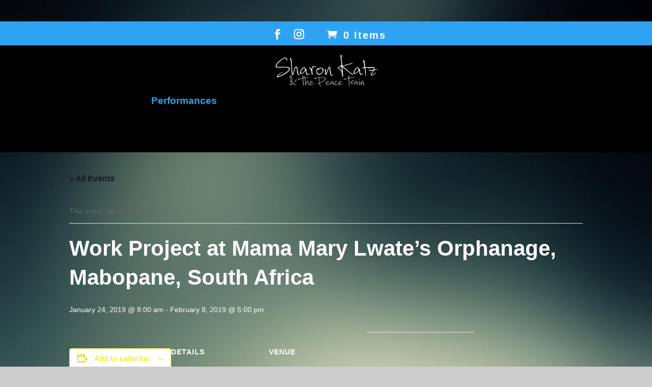

--- FILE ---
content_type: text/css
request_url: https://sharonkatz.com/wp-content/themes/Divi-child/style.css?ver=4.27.4
body_size: -36
content:
/*
 Theme Name:     Divi Child Theme
 Description:    Divi Child Theme
 Author:         Matt Clifton
 Template:       Divi
 Version:        1.0.0
*/
 
@import url("../Divi/style.css");
 
/* =Theme customization starts here
------------------------------------------------------- */



--- FILE ---
content_type: text/css
request_url: https://sharonkatz.com/wp-content/et-cache/global/et-divi-customizer-global.min.css?ver=1762186747
body_size: 948
content:
.ytp-title-link{display:none!important}.wc-block-components-checkbox__label{color:black}#top-header,#top-header a,#et-secondary-nav li li a,#top-header .et-social-icon a:before{font-size:20px;letter-spacing:2px!important}.tribe-events-calendar-list__event-datetime{color:white!important;font-size:12pt}.tribe-events-widget-events-list__event-date-tag-month{color:black!important}.tribe-events-c-small-cta__price{color:white!important;font-size:12pt}.tribe-events-single-event-title{color:white}.tribe-events-meta-group{color:white}.tribe-events-single-section-title{color:white!important}.tribe-events-single-event-description{color:#2ea3f2}.tribe-events-schedule{color:white}.tribe-events-nav-previous a,.tribe-events-nav-next a{color:yellow!important;font-size:12pt}.et_pb_bg_layout_dark h4{color:#2EA3F2}.tribe-events-header{display:none!important}.tribe-events-calendar-list::before{content:"Upcoming Events\a\a";display:block;white-space:pre;font-size:40px;color:white}.tribe-common-h5,.tribe-common-h6,.tribe-common-h7,.tribe-common-b2,.tribe-events-calendar-list__event-date-tag-weekday{color:white!important}.tribe-common a{color:white!important}.tribe-events-calendar-list__event-date-tag-weekday{font-size:20px!important}.tribe-events-calendar-list__event-date-tag-daynum{font-size:30px!important}.tribe-common a:hover{color:yellow}.tribe-events-c-nav__prev-label{color:white}#et-secondary-menu{float:none!important;text-align:center}.social-icons-bigger.et_pb_social_media_follow li a.icon::before{width:50px;line-height:50px;font-size:36px}.social-icons-bigger.et_pb_social_media_follow li a.icon{width:50px;height:50px}label{color:white}input,textarea{width:50%}.wpcf7-submit{background:#0066A2;color:white;border-style:none;height:50px;width:100px;font:bold 15px arial,sans-serif;text-shadow:none}.wpcf7-mail-sent-ok{color:white}.mfp-title{display:none}#main-header .et_mobile_menu{background-color:rgba(0,0,0,0.8)}.et_mobile_menu li a{color:#fff}.et_mobile_menu li a:hover{color:#2EA3F2}#top-header{}#main-header{z-index:999}span.fn{color:#2EA3F2}.infoLayer{color:black}h3{color:white}#top-menu a:hover{color:#7ebec5}.et_pb_gallery_image{border-top:2px solid white;border-bottom:2px solid white}#main-header,.et_pb_fullwidth_header,#main-header .nav li ul,.et-search-form{background:none repeat scroll 0 0 rgba(0,0,0,1)}#page-container{padding-top:42px!important}#top-menu-nav ul li{font-size:14pt}.et_pb_section{padding-top:0;padding-bottom:0}.et_pb_slide_content,.et_pb_slide_description h2,.et_pb_more_button_wrap{background-color:rgba(0,0,0,0.7)}.et_pb_slide_content:empty{visibility:hidden}.et_pb_slide_description h2{padding:30px 30px 10px!important;margin-top:-30px;margin-left:-30px;margin-right:-30px}.et_pb_slide_description .et_pb_slide_content,.et_pb_more_button_wrap{padding:0 30px 30px!important;margin-left:-30px;margin-right:-30px}@media only screen and (max-width:479px){.et_pb_slide_description h2{padding-bottom:30px!important}.et_pb_more_button_wrap{display:none}}.et_pb_slide_description h2{border-top-left-radius:15px;border-top-right-radius:15px}.et_pb_slide_description div:last-child{border-bottom-left-radius:15px;border-bottom-right-radius:15px}@media only screen and (max-width:479px){.et_pb_slide_description h2{border-bottom-left-radius:15px;border-bottom-right-radius:15px}}@media only screen and (min-width:981px){.et_pb_slider,.et_pb_slider .et_pb_container{height:480px}.et_pb_slider,.et_pb_slider .et_pb_slide{max-height:480px}.et_pb_slider .et_pb_slide_description{position:relative;top:50%;padding-top:0!important;padding-bottom:0!important;height:auto!important}}